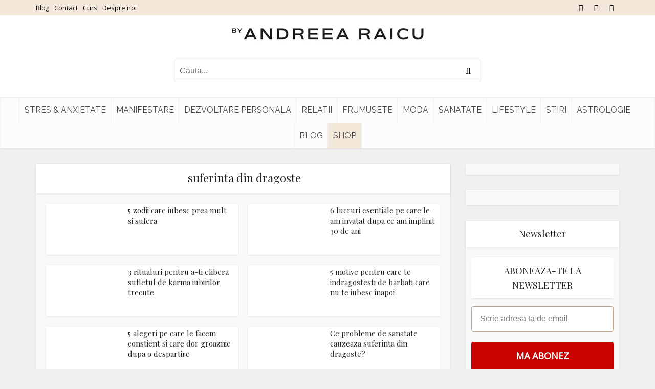

--- FILE ---
content_type: text/javascript;charset=utf-8
request_url: https://id.cxense.com/public/user/id?json=%7B%22identities%22%3A%5B%7B%22type%22%3A%22ckp%22%2C%22id%22%3A%22mkly12wlb98qinf8%22%7D%2C%7B%22type%22%3A%22lst%22%2C%22id%22%3A%221ilwlg1ww4flo2aav58ui8xoe8%22%7D%2C%7B%22type%22%3A%22cst%22%2C%22id%22%3A%221ilwlg1ww4flo2aav58ui8xoe8%22%7D%5D%7D&callback=cXJsonpCB3
body_size: 206
content:
/**/
cXJsonpCB3({"httpStatus":200,"response":{"userId":"cx:motlflwuo8h431lllxc51k5w1:111nhnm7god3j","newUser":false}})

--- FILE ---
content_type: application/javascript; charset=utf-8
request_url: https://fundingchoicesmessages.google.com/f/AGSKWxX5QAHkOjUkvLTB8o43ceI6yqJa8bZIeV27VQqqtuSfzPENVfXODqlhIJ1bqHk4JfJILopNDVEAlSp6FPkj3QWVIwws3BwVBYxvHwNchQ4EJTv0lOwhUKEUd-_hUHNItwGBapYC-XZsw_M3LTLNhoEfW803eUCIYMlKobLUVy5ZjtPsie9lKGxND5-u/_/adspot_/basePopunder..eu/ads/-600x90-/skyad.
body_size: -1291
content:
window['0fc6e912-2195-4bd7-bc2f-cdd66ea0bd8c'] = true;

--- FILE ---
content_type: text/javascript;charset=utf-8
request_url: https://p1cluster.cxense.com/p1.js
body_size: 100
content:
cX.library.onP1('1ilwlg1ww4flo2aav58ui8xoe8');
